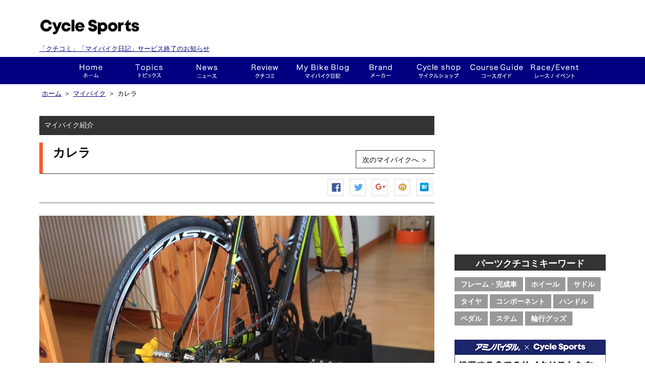

--- FILE ---
content_type: text/html; charset=utf-8
request_url: https://my.cyclesports.jp/mybike/show/8023?from=thumbnail
body_size: 62857
content:
<!DOCTYPE html>
<html>

<head profile="http://www.w3.org/1999/xhtml/vocab">
  <script async src="//pagead2.googlesyndication.com/pagead/js/adsbygoogle.js"></script>
  <script>
  (adsbygoogle = window.adsbygoogle || []).push({
  google_ad_client: "ca-pub-9954395193987966",
  enable_page_level_ads: true
  });
  </script>
  <meta charset="UTF-8" />
  <title>カレラ yiijimaさんの This is my bike!! | サイクルスポーツ.ｊｐ</title>
  <meta http-equiv="Content-Type" content="text/html; charset=utf-8" />
<meta property="og:site_name" content="サイクルスポーツ.JP" />
<meta property="og:description" content="1kg以上の軽量化に成功。" />
<link rel="shortcut icon" href="https://my.cyclesports.jp/sites/all/themes/cyclesports_plus/favicon.ico" type="image/vnd.microsoft.icon" />
<meta property="og:type" content="article" />
<meta property="og:title" content="「カレラ」yiijimaさんのThis is my bike!!" />
<meta name="Generator" content="Drupal 7 (http://drupal.org)" />
<meta name="description" content="「カレラ」yiijimaさんのThis is my bike!!です。ログインして感想を投票しよう。サイクルスポーツ.jpであなたの自転車を登録できます！" />
<meta name="Keywords" content="EA90 SLX,DYNAMIC,Grand Prix 4000s,ULTEGRA 6700系（リヤ10速）,EC90 SL,EC90 Aero Road Bar,CARRERA NITRO SL" />
<meta property="og:image" content="https://my.cyclesports.jp/system/files/styles/image_fb_share/private/image_188.jpeg?itok=tMOer_zi" />
  <link type="text/css" rel="stylesheet" href="https://my.cyclesports.jp/sites/default/files/css/css_xE-rWrJf-fncB6ztZfd2huxqgxu4WO-qwma6Xer30m4.css" media="all" />
<link type="text/css" rel="stylesheet" href="https://my.cyclesports.jp/sites/default/files/css/css_pfQB4yTRdcMCpOYZs2eLWIthmv3nStwO1Yg4dqPrgoU.css" media="all" />
<link type="text/css" rel="stylesheet" href="https://my.cyclesports.jp/sites/default/files/css/css_fEIYHf7a6__HmaZI0WMfFyuL6hwZU7kJ4ooi1KzkINI.css" media="all" />
<link type="text/css" rel="stylesheet" href="https://my.cyclesports.jp/sites/default/files/css/css_LDbKKhRcCOZvE55BQRbl5X5ntsanRXKV7AbXy9vcsaY.css" media="all" />

  <script type="text/javascript" src="https://my.cyclesports.jp/sites/default/files/js/js_x0MhBQfHNAIO1NwkQgzf_TGN4b8eMmKre3nqUfoQv3w.js"></script>
<script type="text/javascript" src="https://my.cyclesports.jp/sites/default/files/js/js_BLxotNs2yt7YGlf9QRI9L9AMfdnkQfnN-_ADBTW3SiE.js"></script>
<script type="text/javascript" src="https://my.cyclesports.jp/sites/default/files/js/js__YJOs_bWLVKbg5YOiB4WPq3NZBSJuxu2i_-JOK0_RsE.js"></script>
<script type="text/javascript" src="https://my.cyclesports.jp/sites/default/files/js/js_bwb3N80rnOFR4ApTTzRuC3D7COjv_eOO81SEH1dn4Lo.js"></script>
<script type="text/javascript">
<!--//--><![CDATA[//><!--
(function(i,s,o,g,r,a,m){i["GoogleAnalyticsObject"]=r;i[r]=i[r]||function(){(i[r].q=i[r].q||[]).push(arguments)},i[r].l=1*new Date();a=s.createElement(o),m=s.getElementsByTagName(o)[0];a.async=1;a.src=g;m.parentNode.insertBefore(a,m)})(window,document,"script","https://www.google-analytics.com/analytics.js","ga");ga("create", "UA-41862016-1", {"cookieDomain":"auto"});ga("send", "pageview");
//--><!]]>
</script>
<script type="text/javascript" src="https://my.cyclesports.jp/sites/default/files/js/js_NudgPP6uM_n7IpBv-yvSV2Fdm4p1lbwb3Uid-1Kk3sE.js"></script>
<script type="text/javascript">
<!--//--><![CDATA[//><!--
// User Heat Tag
(function(add, cla){window['UserHeatTag']=cla;window[cla]=window[cla]||function(){(window[cla].q=window[cla].q||[]).push(arguments)},window[cla].l=1*new Date();var ul=document.createElement('script');var tag = document.getElementsByTagName('script')[0];ul.async=1;ul.src=add;tag.parentNode.insertBefore(ul,tag);})('//uh.nakanohito.jp/uhj2/uh.js', '_uhtracker');_uhtracker({id:'uhKrzFiliR'});
//--><!]]>
</script>
<script type="text/javascript">
<!--//--><![CDATA[//><!--
jQuery.extend(Drupal.settings, {"basePath":"\/","pathPrefix":"","ajaxPageState":{"theme":"cyclesports_plus","theme_token":"AWK8yqHBRgfQErJQ8rWW182NC1ObcRzruI0TdLA-1go","jquery_version":"1.8","js":{"0":1,"1":1,"sites\/all\/modules\/jquery_update\/replace\/jquery\/1.8\/jquery.min.js":1,"misc\/jquery.once.js":1,"misc\/drupal.js":1,"sites\/all\/modules\/jquery_update\/replace\/ui\/external\/jquery.cookie.js":1,"sites\/all\/modules\/jquery_update\/replace\/misc\/jquery.form.min.js":1,"misc\/ajax.js":1,"sites\/all\/modules\/jquery_update\/js\/jquery_update.js":1,"sites\/all\/modules\/lazyloader\/jquery.lazyloader.js":1,"sites\/all\/modules\/fb\/fb.js":1,"public:\/\/languages\/ja_6GfDn6_D3nzVRyHqPtn8Nd3LHSPCcBc-kLMaWkuEBA0.js":1,"sites\/all\/libraries\/colorbox\/jquery.colorbox-min.js":1,"sites\/all\/modules\/colorbox\/js\/colorbox.js":1,"sites\/all\/modules\/colorbox\/styles\/default\/colorbox_style.js":1,"sites\/all\/modules\/colorbox\/js\/colorbox_load.js":1,"sites\/all\/modules\/views\/js\/base.js":1,"misc\/progress.js":1,"sites\/all\/modules\/views\/js\/ajax_view.js":1,"sites\/all\/modules\/google_analytics\/googleanalytics.js":1,"2":1,"sites\/all\/themes\/cyclesports_common\/js\/cyclesports_common.js":1,"sites\/all\/themes\/cyclesports_common\/js\/cyclesports_banner.js":1,"sites\/all\/themes\/cyclesports_common\/js\/cyclesports_userinfo.js":1,"sites\/all\/themes\/cyclesports_common\/js\/jquery.animate-colors-min.js":1,"sites\/all\/themes\/cyclesports_plus\/js\/mybike.js":1,"sites\/all\/themes\/cyclesports_plus\/js\/cs_analytics.js":1,"sites\/all\/themes\/cyclesports_plus\/js\/wookmark.min.js":1,"sites\/all\/themes\/cyclesports_plus\/js\/jquery.tile.min.js":1,"sites\/all\/themes\/cyclesports_plus\/js\/jquery.shuffle.min.js":1,"sites\/all\/themes\/cyclesports_plus\/js\/jquery.bxslider.min.js":1,"sites\/all\/themes\/cyclesports_plus\/js\/cs_beginner_roadbyke.js":1,"3":1},"css":{"modules\/system\/system.base.css":1,"modules\/system\/system.menus.css":1,"modules\/system\/system.messages.css":1,"modules\/system\/system.theme.css":1,"modules\/comment\/comment.css":1,"sites\/all\/modules\/date\/date_api\/date.css":1,"sites\/all\/modules\/date\/date_popup\/themes\/datepicker.1.7.css":1,"modules\/field\/theme\/field.css":1,"sites\/all\/modules\/logintoboggan\/logintoboggan.css":1,"modules\/node\/node.css":1,"modules\/search\/search.css":1,"modules\/user\/user.css":1,"sites\/all\/modules\/views\/css\/views.css":1,"sites\/all\/modules\/lazyloader\/lazyloader.css":1,"sites\/all\/modules\/colorbox\/styles\/default\/colorbox_style.css":1,"sites\/all\/modules\/ctools\/css\/ctools.css":1,"sites\/all\/modules\/panels\/css\/panels.css":1,"sites\/all\/themes\/cyclesports_common\/css\/base.css":1,"sites\/all\/themes\/cyclesports_common\/css\/utility.css":1,"sites\/all\/themes\/cyclesports_common\/css\/compornent.css":1,"sites\/all\/themes\/cyclesports_common\/css\/layout.css":1,"sites\/all\/themes\/cyclesports_plus\/css\/admin_style.css":1,"sites\/all\/themes\/cyclesports_plus\/css\/cs_base.css":1,"sites\/all\/themes\/cyclesports_plus\/css\/common.css":1,"sites\/all\/themes\/cyclesports_plus\/css\/common2.css":1,"sites\/all\/themes\/cyclesports_plus\/css\/cs_fivestar.css":1,"sites\/all\/themes\/cyclesports_plus\/css\/cs_member.css":1,"sites\/all\/themes\/cyclesports_plus\/css\/cs_wom.css":1,"sites\/all\/themes\/cyclesports_plus\/css\/cs_parts.css":1,"sites\/all\/themes\/cyclesports_plus\/css\/cs_request.css":1,"sites\/all\/themes\/cyclesports_plus\/css\/cs_mybike.css":1,"sites\/all\/themes\/cyclesports_plus\/css\/cs_news.css":1,"sites\/all\/themes\/cyclesports_plus\/css\/cs_terms.css":1,"sites\/all\/themes\/cyclesports_plus\/css\/cs_help.css":1,"sites\/all\/themes\/cyclesports_plus\/css\/cs_banner.css":1,"sites\/all\/themes\/cyclesports_plus\/css\/cs_sns.css":1,"sites\/all\/themes\/cyclesports_plus\/css\/cs_ranking.css":1,"sites\/all\/themes\/cyclesports_plus\/css\/cs_notice.css":1,"sites\/all\/themes\/cyclesports_plus\/css\/cs_course_guide.css":1,"sites\/all\/themes\/cyclesports_plus\/css\/cs_campaign.css":1,"sites\/all\/themes\/cyclesports_plus\/css\/cs_beginner_roadbyke.css":1,"sites\/all\/themes\/cyclesports_plus\/css\/cyclesports_plus.css":1,"sites\/all\/themes\/cyclesports_plus\/css\/module_reset.css":1}},"colorbox":{"opacity":"0.85","current":"{current} of {total}","previous":"\u00ab Prev","next":"Next \u00bb","close":"Close","maxWidth":"98%","maxHeight":"98%","fixed":true,"mobiledetect":true,"mobiledevicewidth":"480px"},"views":{"ajax_path":"\/views\/ajax","ajaxViews":{"views_dom_id:0c0545db8e873d6de6950c67ca478ead":{"view_name":"mybike_diary_view","view_display_id":"default","view_args":"8023","view_path":"mybike\/show\/8023","view_base_path":"mybike\/diary","view_dom_id":"0c0545db8e873d6de6950c67ca478ead","pager_element":0}}},"urlIsAjaxTrusted":{"\/views\/ajax":true},"googleanalytics":{"trackColorbox":1}});
//--><!]]>
</script>
</head>
<body class="html not-front not-logged-in one-sidebar sidebar-first page-mybike page-mybike-show page-mybike-show- page-mybike-show-8023" >
    <div id="page-wrapper">
  <div id="header">
    <div class="header__upper">
  <div style="width: 400px;" class="header__logo">
    <p class="header__logo__site-title"><a href="https://old.cyclesports.jp/"><img src="/sites/all/themes/cyclesports_plus/images/layout/logo.png?v=2019020805"></a></p>
        <p class="endMes" style="margin: 0; font-size: 13px;padding-top: 12px;"><a href="https://www.cyclesports.jp/announcement2022/">「クチコミ」「マイバイク日記」サービス終了のお知らせ</a></p>
  </div>
  <div class="header__banner">
      </div>
  <div class="header__user">
      </div>
</div>
<div id="g-navi">
  <div class="wrapper">
    <div class="inner">
      <ul class="g-navi__menu">
        <li class="g-navi__menu__item g-navi__menu__item--home">
          <a href="https://old.cyclesports.jp/" class="g-navi__menu__item__btn">ホーム</a>
        </li>
        <li class="g-navi__menu__item g-navi__menu__item--cyspo-topics">
          <a href="https://old.cyclesports.jp/articles" class="g-navi__menu__item__btn">トピックス</a>
        </li>
        <li class="g-navi__menu__item g-navi__menu__item--news">
          <a href="https://old.cyclesports.jp/depot" class="g-navi__menu__item__btn">ニュース</a>
          <div class="sub-menu-area">
            <ul class="g-navi__menu__sub-menu">
              <li class="g-navi__menu__sub-menu__item">
                <a href="https://old.cyclesports.jp/depot?qt-news_list_tab=1" class="g-navi__menu__sub-menu__item__btn">新製品</a>
              </li>
              <li class="g-navi__menu__sub-menu__item">
                <a href="https://old.cyclesports.jp/depot?qt-news_list_tab=2" class="g-navi__menu__sub-menu__item__btn">レース</a>
              </li>
              <li class="g-navi__menu__sub-menu__item">
                <a href="https://old.cyclesports.jp/depot?qt-news_list_tab=3" class="g-navi__menu__sub-menu__item__btn">イベント</a>
              </li>
              <li class="g-navi__menu__sub-menu__item">
                <a href="https://old.cyclesports.jp/depot?qt-news_list_tab=4" class="g-navi__menu__sub-menu__item__btn">ショップ</a>
              </li>
              <li class="g-navi__menu__sub-menu__item">
                <a href="https://old.cyclesports.jp/depot?qt-news_list_tab=5" class="g-navi__menu__sub-menu__item__btn">試乗会</a>
              </li>
              <li class="g-navi__menu__sub-menu__item">
                <a href="https://old.cyclesports.jp/depot?qt-news_list_tab=6" class="g-navi__menu__sub-menu__item__btn">その他</a>
              </li>
            </ul>
          </div>
        </li>
        <li class="g-navi__menu__item g-navi__menu__item--wom">
          <a href="/parts/top" class="g-navi__menu__item__btn">クチコミ</a>
          <div class="sub-menu-area">
            <ul class="g-navi__menu__sub-menu">
              <li class="g-navi__menu__sub-menu__item">
                <a href="/parts/search/category/frame" class="g-navi__menu__sub-menu__item__btn">フレーム・完成車</a>
              </li>
              <li class="g-navi__menu__sub-menu__item">
                <a href="/parts/search/category/wheel" class="g-navi__menu__sub-menu__item__btn">ホイール</a>
              </li>
              <li class="g-navi__menu__sub-menu__item">
                <a href="/parts/search/category/saddle" class="g-navi__menu__sub-menu__item__btn">サドル</a>
              </li>
              <li class="g-navi__menu__sub-menu__item">
                <a href="/parts/search/category/component" class="g-navi__menu__sub-menu__item__btn">コンポーネント</a>
              </li>
              <li class="g-navi__menu__sub-menu__item">
                <a href="/parts/search/category/tire" class="g-navi__menu__sub-menu__item__btn">タイヤ</a>
              </li>
              <li class="g-navi__menu__sub-menu__item">
                <a href="/parts/search/category/handle" class="g-navi__menu__sub-menu__item__btn">ハンドル</a>
              </li>
              <li class="g-navi__menu__sub-menu__item">
                <a href="/parts/search/category/pedal" class="g-navi__menu__sub-menu__item__btn">ペダル</a>
              </li>
              <li class="g-navi__menu__sub-menu__item">
                <a href="/parts/search/category/stem" class="g-navi__menu__sub-menu__item__btn">ステム</a>
              </li>
              <li class="g-navi__menu__sub-menu__item">
                <a href="/parts/search/category/carry" class="g-navi__menu__sub-menu__item__btn">輪行グッズ</a>
              </li>
            </ul>
          </div>
        </li>
        <li class="g-navi__menu__item g-navi__menu__item--mybike">
          <a href="/mybike/top" class="g-navi__menu__item__btn">This is my bike!!</a>
          <div class="sub-menu-area">
            <ul class="g-navi__menu__sub-menu">
              <li class="g-navi__menu__sub-menu__item">
                <a href="/mybike/search_result/sort/new" class="g-navi__menu__sub-menu__item__btn">This is my bike!!一覧</a>
              </li>
              <li class="g-navi__menu__sub-menu__item">
                <a href="/mybike/diary/list/sort/new" class="g-navi__menu__sub-menu__item__btn">マイバイク日記</a>
              </li>
              <li class="g-navi__menu__sub-menu__item">
                <a href="/mybike/interview/list" class="g-navi__menu__sub-menu__item__btn">インタビュー</a>
              </li>
            </ul>
          </div>
        </li>
        <li class="g-navi__menu__item g-navi__menu__item--brand">
          <a href="https://old.cyclesports.jp/brand" class="g-navi__menu__item__btn">メーカー</a>
          <div class="sub-menu-area">
            <ul class="g-navi__menu__sub-menu">
              <li class="g-navi__menu__sub-menu__item">
                <a href="https://old.cyclesports.jp/brand?qt-meker_index_tab=1" class="g-navi__menu__sub-menu__item__btn">ROAD（オンロード系）</a>
              </li>
              <li class="g-navi__menu__sub-menu__item">
                <a href="https://old.cyclesports.jp/brand?qt-meker_index_tab=2" class="g-navi__menu__sub-menu__item__btn">MTB（オフロード系）</a>
              </li>
              <li class="g-navi__menu__sub-menu__item">
                <a href="https://old.cyclesports.jp/brand?qt-meker_index_tab=3" class="g-navi__menu__sub-menu__item__btn">パーツ</a>
              </li>
              <li class="g-navi__menu__sub-menu__item">
                <a href="https://old.cyclesports.jp/brand?qt-meker_index_tab=4" class="g-navi__menu__sub-menu__item__btn">ウェア＆ギア</a>
              </li>
            </ul>
          </div>
        </li>
        <li class="g-navi__menu__item g-navi__menu__item--shopnavi">
          <a href="https://old.cyclesports.jp/shopnavi" class="g-navi__menu__item__btn">ショップ</a>
        </li>
        <li class="g-navi__menu__item g-navi__menu__item--course">
          <a href="/course/top/" class="g-navi__menu__item__btn">コースガイド</a>
        </li>
        <li class="g-navi__menu__item g-navi__menu__item--race-event">
          <a href="https://old.cyclesports.jp/race-event_calendar" class="g-navi__menu__item__btn">レース・イベント</a>
        </li>
      </ul>
    </div>
  </div>
</div>
  </div>

  <div id="contents">
    
          <div class="breadcrumb">
        <div class="breadcrumb__inner">
          <ul class="breadcrumb__list"><li class="breadcrumb__list__item"><span><a href="https://old.cyclesports.jp/">ホーム</a></span></li><li class="breadcrumb__list__item">＞<span><a href="/mybike/top">マイバイク</a></span></li><li class="breadcrumb__list__item">＞<span>カレラ</span></li></ul>        </div>
      </div>
    
    <div class="contents__wrapper">
      <div class="contents__inner">
        
        <div class="contents__main contents__inner__left">
            <div class="region region-content">
    <div id="block-system-main" class="block block-system">

    
  <div class="content">
    <div class="view view-mybike-show-view view-id-mybike_show_view view-display-id-page view-dom-id-ec02c8a7a5c8cb3b984436377983bee5">
        
  
  
      <div class="view-content">
        <div class="views-row views-row-1 views-row-odd views-row-first views-row-last">
    <!--
This is my bike コンテンツ表示時に適用されるテンプレート
ビューモード毎に表示するテンプレートを指定
-->
  <div class="mybike__detail">
  <div class="container-box">
    <div class="container-box__contents-title">
      マイバイク紹介
    </div>

    <div class="container-box__heading">
      <h1>カレラ</h1>
              <div class="container-box__heading__info">
          <a href="/mybike/show/8021" class="button">次のマイバイクへ ＞</a>
        </div>
          </div><!-- /.container-box__heading -->

    <div class="container-box__content">
      <div class="mybike__detail__top">
        <div class="mybike__detail__social is-top">
          <ul class="sns-button">
  <li class="sns-button__item sns-button__item--facebook">
    <a href="javascript:void(0);" onclick="window.open('http://www.facebook.com/sharer.php?u=https://my.cyclesports.jp/mybike/show/8023', '', 'width=600,height=400');" rel="nofollow" title="Facebook シェア">Facebook シェア</a>
  </li>
  <li class="sns-button__item sns-button__item--twitter">
    <a href="javascript:void(0);" onclick="window.open('http://twitter.com/share?via=cyspo&url=https://my.cyclesports.jp/mybike/show/8023&text=カレラ', '', 'width=600,height=400');" title="ツイートする">ツイートする</a>
  </li>
  <li class="sns-button__item sns-button__item--google">
    <a href="javascript:void(0);" onclick="window.open('https://plus.google.com/share?url=https://my.cyclesports.jp/mybike/show/8023', '', 'width=600,height=400');"  title="Google+で共有する">Google+で共有する</a>
  </li>
  <li class="sns-button__item sns-button__item--mixi">
    <a href="javascript:void(0);" onclick="window.open('http://mixi.jp/share.pl?u=https://my.cyclesports.jp/mybike/show/8023', '', 'width=800,height=600');"  title="mixiチェック">mixiチェック</a>
  </li>
  <li class="sns-button__item sns-button__item--hatena">
    <a href="javascript:void(0);" onclick="window.open('http://b.hatena.ne.jp/add?url=https://my.cyclesports.jp/mybike/show/8023', '', 'width=800,height=600');"  title="はてなブックマーク">はてなブックマーク</a>
  </li>
</ul>        </div>
        <div class="mybike__detail__image">
          <span class="wrap-img">
            <a href="https://my.cyclesports.jp/system/files/styles/default/private/image_188.jpeg?itok=qvuvOzHQ" title="カレラ" class="colorbox" data-colorbox-gallery="gallery-node-8023-lKakZjLELQg" data-cbox-img-attrs="{&quot;title&quot;: &quot;&quot;, &quot;alt&quot;: &quot;&quot;}"><img typeof="foaf:Image" data-src="https://my.cyclesports.jp/system/files/styles/image_mybike_detail/private/image_188.jpeg?itok=uI4m-N3t" src="https://my.cyclesports.jp/sites/all/modules/lazyloader/image_placeholder.gif" width="784" height="528" alt="" title="" /><noscript><img typeof="foaf:Image" src="https://my.cyclesports.jp/system/files/styles/image_mybike_detail/private/image_188.jpeg?itok=uI4m-N3t" width="784" height="528" alt="" title="" /></noscript></a>          </span>
        </div>
        <div class="mybike__detail__data">
          コメント：0 / View：5026        </div>
        
        <div class="mybike__detail__action clearfix">
          
                            </div><!-- /.mybike__detail__action -->

      </div><!-- /.mybike__detail__top -->

      <div class="mybike__detail__diaries">
        <div class="view view-mybike-diary-view view-id-mybike_diary_view view-display-id-default view-dom-id-0c0545db8e873d6de6950c67ca478ead">
        
  
  
      <div class="view-empty">
      <div class="container-box__content__heading">
  <h2>マイバイク日記</h2>
  <div class="container-box__content__heading__info">
    <a href="/help/mybike_diary">マイバイク日記とは ＞</a>
  </div>
</div>

<ul class="new-list clearfix">
      <li class="empty">まだ日記は投稿されていません</li>
  </ul>
    </div>
  
  
  
  
  
  
</div>      </div>

      <div class="mybike__detail__owner">
        <div class="mybike__detail__owner__data clearfix">
          <div class="mybike__detail__owner__data__user">
            <div class="mybike__detail__owner__data__user__image">
                <div class="user-picture">
    <img typeof="foaf:Image" data-src="https://my.cyclesports.jp/system/files/styles/user-picture/private/pictures/picture-4292-1463661869.jpg?itok=DxXUONVk" src="https://my.cyclesports.jp/sites/all/modules/lazyloader/image_placeholder.gif" width="69" height="69" alt="ユーザー yiijima の写真" title="ユーザー yiijima の写真" /><noscript><img typeof="foaf:Image" src="https://my.cyclesports.jp/system/files/styles/user-picture/private/pictures/picture-4292-1463661869.jpg?itok=DxXUONVk" width="69" height="69" alt="ユーザー yiijima の写真" title="ユーザー yiijima の写真" /></noscript>  </div>
            </div>
            <span class="mybike__detail__owner__data__user__name">
              <a href="/history/4292">yiijima</a>さん            </span>
            <div class="mybike__detail__owner__data__user__badges">
                          </div>
          </div>

          <div class="mybike__detail__owner__data__personal-profile">
            <ul class="personal-profile mb10 clearfix">
              <li>
                <strong>年齢</strong>：60代              </li>
              <li>
                <strong>体重</strong>：71-75              </li>
              <li>
                <strong>身長</strong>：171-180              </li>
              <li>
                <strong>スポーツバイク暦</strong>：14年              </li>
              <li>
                <strong>属性</strong>：ポタリング志向              </li>
              <li>
                <strong>脚質</strong>：貧脚              </li>
            </ul>
            <ul class="personal-profile personal-profile--distance">
              <li>
                <strong>総走行距離</strong>：0.0 km
              </li>
              <li>
                <strong>このバイクの走行距離</strong>：0.0 km
              </li>
            </ul>
          </div>
        </div><!-- /.mybike__detail__owner__data -->

        <div class="mybike__detail__owner__comment">
          <h3>オーナーのコメント</h3>
          <p>
            1kg以上の軽量化に成功。          </p>
        </div>

        <div class="mybike__detail__owner__bike-data">
          <table>
            <tr>
              <th>購入時期</th>
              <th>比較検討したバイク</th>
            </tr>
            <tr>
              <td class="pb10">
                <span class="date-display-single" property="dc:date" datatype="xsd:dateTime" content="2014-03-01T00:00:00+09:00">2014/03</span>              </td>
              <td class="pb10">
                ー              </td>
            </tr>
            <tr>
              <th colspan="2">購入の決め手</th>
            </tr>
            <tr>
              <td colspan="2">
                                  フレームを見ていて綺麗で、カッコ良く見えた。                              </td>
            </tr>
          </table>
        </div>
      </div><!-- /.mybike__detail__owner -->

      <div class="mybike__detail__spec">

        <div class="container-box__content__heading">
          <h2>スペック</h2>
        </div>
        <div class="spec_data clearfix">
          <ul class="spec_list clearfix">
                          <li class="list_line">
                <dl class="clearfix">
                  <dt>フレーム</dt>
                  <dd>
                    <div>
                                              <SPAN>
    CARRERA NITRO SL  </SPAN>
                    </div>
                  </dd>
                </dl>
              </li>
                                      <li class="list_line">
                <dl class="clearfix">
                  <dt>ホイール</dt>
                  <dd>
                    <div>
                        <SPAN>
    <a href="/parts/show/529">EA90 SLX</a> (<a href="/parts/search_result/category/wheel/maker/32" class="maker">EASTON/イーストン</a>)  </SPAN>
                                          </div>
                  </dd>
                </dl>
              </li>
                                      <li class="list_line">
                <dl class="clearfix">
                  <dt>サドル</dt>
                  <dd>
                    <div>
                        <SPAN>
    <a href="/parts/show/2126">DYNAMIC</a> (<a href="/parts/search_result/category/saddle/maker/29" class="maker">SELLE SMP/セラエスエムピー</a>)  </SPAN>
                                          </div>
                  </dd>
                </dl>
              </li>
                                      <li class="list_line">
                <dl class="clearfix">
                  <dt>タイヤ</dt>
                  <dd>
                    <div>
                        <SPAN>
    <a href="/parts/show/631">Grand Prix 4000s</a> (<a href="/parts/search_result/category/tire/maker/13" class="maker">Continental/コンチネンタル</a>)  </SPAN>
                                          </div>
                  </dd>
               </dl>
              </li>
                                      <li class="list_line">
                <dl class="clearfix">
                  <dt>コンポーネント</dt>
                  <dd>
                    <div>
                        <SPAN>
    <a href="/parts/show/871">ULTEGRA 6700系（リヤ10速）</a> (<a href="/parts/search_result/category/component/maker/42" class="maker">SHIMANO/シマノ</a>)  </SPAN>
                                          </div>
                  </dd>
               </dl>
              </li>
                                                  <li class="list_line">
                <dl class="clearfix">
                  <dt>ハンドル</dt>
                  <dd>
                    <div>
                        <SPAN>
    <a href="/parts/show/1231">EC90 Aero Road Bar</a> (<a href="/parts/search_result/category/handle/maker/32" class="maker">EASTON/イーストン</a>)  </SPAN>
                                          </div>
                  </dd>
                </dl>
              </li>
                                      <li class="list_line">
                <dl class="clearfix">
                  <dt>ステム</dt>
                  <dd>
                    <div>
                        <SPAN>
    <a href="/parts/show/1323">EC90 SL</a> (<a href="/parts/search_result/category/stem/maker/32" class="maker">EASTON/イーストン</a>)  </SPAN>
                                          </div>
                  </dd>
                </dl>
              </li>
                                  </ul>
        </div>
      </div><!-- /.mybike__detail__spec -->


      
      <div class="mybike__detail__page-ejection">
        <ul class="page-ejection">
                      <li class="previous"><a href="/mybike/show/8024">前へ</a></li>
                    <li class="show-list"><a href="/mybike/search_result/sort/new">新着一覧</a></li>
                      <li class="next"><a href="/mybike/show/8021">次へ</a></li>
                  </ul>
      </div><!-- /.mybike__detail__page-ejection -->

      <div class="mybike__detail__impression">
        <div class="container-box__content__heading">
          <h2>みんなの感想</h2>
        </div>

        

        <div class="mybike__detail__vote-report">
          <div class="report_box clearfix">
            <p>かっこいい！</p>
            <img id="chart-cool_chart_pc" class="chart" typeof="foaf:Image" data-src="//chart.googleapis.com/chart?chd=t%3A0&amp;cht=bhs&amp;chs=575x16&amp;chco=00ba65&amp;chf=" src="https://my.cyclesports.jp/sites/all/modules/lazyloader/image_placeholder.gif" alt="Chart" /><noscript><img id="chart-cool_chart_pc" class="chart" typeof="foaf:Image" src="//chart.googleapis.com/chart?chd=t%3A0&amp;cht=bhs&amp;chs=575x16&amp;chco=00ba65&amp;chf=" alt="Chart" /></noscript>            <span>(0)</span>
          </div>
          <div class="report_box clearfix">
            <p>マニアック！</p>
            <img id="chart-maniac_chart_pc" class="chart" typeof="foaf:Image" data-src="//chart.googleapis.com/chart?chd=t%3A0&amp;cht=bhs&amp;chs=575x16&amp;chco=00ba65&amp;chf=" src="https://my.cyclesports.jp/sites/all/modules/lazyloader/image_placeholder.gif" alt="Chart" /><noscript><img id="chart-maniac_chart_pc" class="chart" typeof="foaf:Image" src="//chart.googleapis.com/chart?chd=t%3A0&amp;cht=bhs&amp;chs=575x16&amp;chco=00ba65&amp;chf=" alt="Chart" /></noscript>            <span>(0)</span>
          </div>
          <div class="report_box clearfix">
            <p>リスペクト！</p>
            <img id="chart-respect_chart_pc" class="chart" typeof="foaf:Image" data-src="//chart.googleapis.com/chart?chd=t%3A0&amp;cht=bhs&amp;chs=575x16&amp;chco=00ba65&amp;chf=" src="https://my.cyclesports.jp/sites/all/modules/lazyloader/image_placeholder.gif" alt="Chart" /><noscript><img id="chart-respect_chart_pc" class="chart" typeof="foaf:Image" src="//chart.googleapis.com/chart?chd=t%3A0&amp;cht=bhs&amp;chs=575x16&amp;chco=00ba65&amp;chf=" alt="Chart" /></noscript>            <span>(0)</span>
          </div>
          <div class="report_box report_box_last clearfix">
            <p>参考になった！</p>
            <img id="chart-reference_chart_pc" class="chart" typeof="foaf:Image" data-src="//chart.googleapis.com/chart?chd=t%3A0&amp;cht=bhs&amp;chs=575x16&amp;chco=00ba65&amp;chf=" src="https://my.cyclesports.jp/sites/all/modules/lazyloader/image_placeholder.gif" alt="Chart" /><noscript><img id="chart-reference_chart_pc" class="chart" typeof="foaf:Image" src="//chart.googleapis.com/chart?chd=t%3A0&amp;cht=bhs&amp;chs=575x16&amp;chco=00ba65&amp;chf=" alt="Chart" /></noscript>            <span>(0)</span>
          </div>
        </div><!-- /.mybike__detail__vote-report -->

      </div><!-- /.mybike__detail__impression -->

    </div><!-- /.container-box__content -->

    
    
    <div class="container-box__button">
      <div class="mybike__detail__social is-bottom">
        <ul class="sns-button">
  <li class="sns-button__item sns-button__item--facebook">
    <a href="javascript:void(0);" onclick="window.open('http://www.facebook.com/sharer.php?u=https://my.cyclesports.jp/mybike/show/8023', '', 'width=600,height=400');" rel="nofollow" title="Facebook シェア">Facebook シェア</a>
  </li>
  <li class="sns-button__item sns-button__item--twitter">
    <a href="javascript:void(0);" onclick="window.open('http://twitter.com/share?via=cyspo&url=https://my.cyclesports.jp/mybike/show/8023&text=カレラ', '', 'width=600,height=400');" title="ツイートする">ツイートする</a>
  </li>
  <li class="sns-button__item sns-button__item--google">
    <a href="javascript:void(0);" onclick="window.open('https://plus.google.com/share?url=https://my.cyclesports.jp/mybike/show/8023', '', 'width=600,height=400');"  title="Google+で共有する">Google+で共有する</a>
  </li>
  <li class="sns-button__item sns-button__item--mixi">
    <a href="javascript:void(0);" onclick="window.open('http://mixi.jp/share.pl?u=https://my.cyclesports.jp/mybike/show/8023', '', 'width=800,height=600');"  title="mixiチェック">mixiチェック</a>
  </li>
  <li class="sns-button__item sns-button__item--hatena">
    <a href="javascript:void(0);" onclick="window.open('http://b.hatena.ne.jp/add?url=https://my.cyclesports.jp/mybike/show/8023', '', 'width=800,height=600');"  title="はてなブックマーク">はてなブックマーク</a>
  </li>
</ul>      </div>
    </div>
  </div>
</div>
  </div>
    </div>
  
  
  
  
  
  
</div>  </div>
</div>
<div id="block-views-mybike-image-view-block-1" class="block block-views">

    
  <div class="content">
    <div class="view view-mybike-image-view view-id-mybike_image_view view-display-id-block_1 view-dom-id-38aab0b4c22993a1939135fb9355dc93">
        
  
  
      <div class="view-content">
      <div class="mybike__thumbnail">
  <div class="container-box">
    <div class="container-box__heading">
      <h2>この他のThis is my bike!!</h2>
      <div class="container-box__heading__info">
        <a href="/mybike/search_result/sort/view?from=thumbnail" class="button">一覧はこちら ＞</a>
      </div>
    </div>
    <div class="container-box__content">
      <ul class="cs-thumbnail-list clearfix">
                  <li >
            <!--
This is my bike コンテンツ表示時に適用されるテンプレート
ビューモード毎に表示するテンプレートを指定
-->
  <a href="/mybike/show/5712?from=thumbnail">
  <div class="detail">
    <span class="bike-title">REVOLUTION 9</span>
    <span class="view">415</span>
  </div>

  <img typeof="foaf:Image" data-src="https://my.cyclesports.jp/system/files/styles/image_mybike_thmubnail/private/image_366.jpg?itok=IGLrpDP2" src="https://my.cyclesports.jp/sites/all/modules/lazyloader/image_placeholder.gif" width="150" height="102" alt="" /><noscript><img typeof="foaf:Image" src="https://my.cyclesports.jp/system/files/styles/image_mybike_thmubnail/private/image_366.jpg?itok=IGLrpDP2" width="150" height="102" alt="" /></noscript></a>          </li>
                  <li >
            <!--
This is my bike コンテンツ表示時に適用されるテンプレート
ビューモード毎に表示するテンプレートを指定
-->
  <a href="/mybike/show/10564?from=thumbnail">
  <div class="detail">
    <span class="bike-title">Cinelli Strato</span>
    <span class="view">2592</span>
  </div>

  <img typeof="foaf:Image" data-src="https://my.cyclesports.jp/system/files/styles/image_mybike_thmubnail/private/cinelli%20%283%29.jpg?itok=p72TLxh1" src="https://my.cyclesports.jp/sites/all/modules/lazyloader/image_placeholder.gif" width="150" height="102" alt="" /><noscript><img typeof="foaf:Image" src="https://my.cyclesports.jp/system/files/styles/image_mybike_thmubnail/private/cinelli%20%283%29.jpg?itok=p72TLxh1" width="150" height="102" alt="" /></noscript></a>          </li>
                  <li >
            <!--
This is my bike コンテンツ表示時に適用されるテンプレート
ビューモード毎に表示するテンプレートを指定
-->
  <a href="/mybike/show/6009?from=thumbnail">
  <div class="detail">
    <span class="bike-title">ピナ</span>
    <span class="view">5065</span>
  </div>

  <img typeof="foaf:Image" data-src="https://my.cyclesports.jp/system/files/styles/image_mybike_thmubnail/private/image_423.jpg?itok=lZnkJo_L" src="https://my.cyclesports.jp/sites/all/modules/lazyloader/image_placeholder.gif" width="150" height="102" alt="" /><noscript><img typeof="foaf:Image" src="https://my.cyclesports.jp/system/files/styles/image_mybike_thmubnail/private/image_423.jpg?itok=lZnkJo_L" width="150" height="102" alt="" /></noscript></a>          </li>
                  <li >
            <!--
This is my bike コンテンツ表示時に適用されるテンプレート
ビューモード毎に表示するテンプレートを指定
-->
  <a href="/mybike/show/8044?from=thumbnail">
  <div class="detail">
    <span class="bike-title">boonen LTD</span>
    <span class="view">5827</span>
  </div>

  <img typeof="foaf:Image" data-src="https://my.cyclesports.jp/system/files/styles/image_mybike_thmubnail/private/image_189.jpeg?itok=aLMcbojU" src="https://my.cyclesports.jp/sites/all/modules/lazyloader/image_placeholder.gif" width="150" height="102" alt="" /><noscript><img typeof="foaf:Image" src="https://my.cyclesports.jp/system/files/styles/image_mybike_thmubnail/private/image_189.jpeg?itok=aLMcbojU" width="150" height="102" alt="" /></noscript></a>          </li>
                  <li class="rows-last">
            <!--
This is my bike コンテンツ表示時に適用されるテンプレート
ビューモード毎に表示するテンプレートを指定
-->
  <a href="/mybike/show/2991?from=thumbnail">
  <div class="detail">
    <span class="bike-title">BURA SL</span>
    <span class="view">6658</span>
  </div>

  <img typeof="foaf:Image" data-src="https://my.cyclesports.jp/system/files/styles/image_mybike_thmubnail/private/IMG_8592_R.JPG?itok=qg3LNTOB" src="https://my.cyclesports.jp/sites/all/modules/lazyloader/image_placeholder.gif" width="150" height="102" alt="" /><noscript><img typeof="foaf:Image" src="https://my.cyclesports.jp/system/files/styles/image_mybike_thmubnail/private/IMG_8592_R.JPG?itok=qg3LNTOB" width="150" height="102" alt="" /></noscript></a>          </li>
                  <li >
            <!--
This is my bike コンテンツ表示時に適用されるテンプレート
ビューモード毎に表示するテンプレートを指定
-->
  <a href="/mybike/show/8096?from=thumbnail">
  <div class="detail">
    <span class="bike-title">Lemonちゃん</span>
    <span class="view">5101</span>
  </div>

  <img typeof="foaf:Image" data-src="https://my.cyclesports.jp/system/files/styles/image_mybike_thmubnail/private/lemon-chan2.jpg?itok=Gq1z5EdQ" src="https://my.cyclesports.jp/sites/all/modules/lazyloader/image_placeholder.gif" width="150" height="102" alt="" /><noscript><img typeof="foaf:Image" src="https://my.cyclesports.jp/system/files/styles/image_mybike_thmubnail/private/lemon-chan2.jpg?itok=Gq1z5EdQ" width="150" height="102" alt="" /></noscript></a>          </li>
                  <li >
            <!--
This is my bike コンテンツ表示時に適用されるテンプレート
ビューモード毎に表示するテンプレートを指定
-->
  <a href="/mybike/show/8896?from=thumbnail">
  <div class="detail">
    <span class="bike-title">ALTAMIRA</span>
    <span class="view">4881</span>
  </div>

  <img typeof="foaf:Image" data-src="https://my.cyclesports.jp/system/files/styles/image_mybike_thmubnail/private/DSC05332.jpg?itok=Nmf66DCA" src="https://my.cyclesports.jp/sites/all/modules/lazyloader/image_placeholder.gif" width="150" height="102" alt="" /><noscript><img typeof="foaf:Image" src="https://my.cyclesports.jp/system/files/styles/image_mybike_thmubnail/private/DSC05332.jpg?itok=Nmf66DCA" width="150" height="102" alt="" /></noscript></a>          </li>
                  <li >
            <!--
This is my bike コンテンツ表示時に適用されるテンプレート
ビューモード毎に表示するテンプレートを指定
-->
  <a href="/mybike/show/7869?from=thumbnail">
  <div class="detail">
    <span class="bike-title">クロス1号</span>
    <span class="view">5002</span>
  </div>

  <img typeof="foaf:Image" data-src="https://my.cyclesports.jp/system/files/styles/image_mybike_thmubnail/private/image_140.jpeg?itok=J7CPBmZG" src="https://my.cyclesports.jp/sites/all/modules/lazyloader/image_placeholder.gif" width="150" height="102" alt="" /><noscript><img typeof="foaf:Image" src="https://my.cyclesports.jp/system/files/styles/image_mybike_thmubnail/private/image_140.jpeg?itok=J7CPBmZG" width="150" height="102" alt="" /></noscript></a>          </li>
                  <li >
            <!--
This is my bike コンテンツ表示時に適用されるテンプレート
ビューモード毎に表示するテンプレートを指定
-->
  <a href="/mybike/show/2293?from=thumbnail">
  <div class="detail">
    <span class="bike-title">Anchor RS8　ELITE</span>
    <span class="view">8519</span>
  </div>

  <img typeof="foaf:Image" data-src="https://my.cyclesports.jp/system/files/styles/image_mybike_thmubnail/private/20140315_074751.jpg?itok=JBBzK_zD" src="https://my.cyclesports.jp/sites/all/modules/lazyloader/image_placeholder.gif" width="150" height="102" alt="" /><noscript><img typeof="foaf:Image" src="https://my.cyclesports.jp/system/files/styles/image_mybike_thmubnail/private/20140315_074751.jpg?itok=JBBzK_zD" width="150" height="102" alt="" /></noscript></a>          </li>
                  <li class="rows-last">
            <!--
This is my bike コンテンツ表示時に適用されるテンプレート
ビューモード毎に表示するテンプレートを指定
-->
  <a href="/mybike/show/1507?from=thumbnail">
  <div class="detail">
    <span class="bike-title">amanda</span>
    <span class="view">10717</span>
  </div>

  <img typeof="foaf:Image" data-src="https://my.cyclesports.jp/system/files/styles/image_mybike_thmubnail/private/IMG_0933.jpg?itok=69i2Spml" src="https://my.cyclesports.jp/sites/all/modules/lazyloader/image_placeholder.gif" width="150" height="102" alt="" /><noscript><img typeof="foaf:Image" src="https://my.cyclesports.jp/system/files/styles/image_mybike_thmubnail/private/IMG_0933.jpg?itok=69i2Spml" width="150" height="102" alt="" /></noscript></a>          </li>
                  <li >
            <!--
This is my bike コンテンツ表示時に適用されるテンプレート
ビューモード毎に表示するテンプレートを指定
-->
  <a href="/mybike/show/2506?from=thumbnail">
  <div class="detail">
    <span class="bike-title">くおーた きらる君</span>
    <span class="view">6258</span>
  </div>

  <img typeof="foaf:Image" data-src="https://my.cyclesports.jp/system/files/styles/image_mybike_thmubnail/private/image_93.jpg?itok=F0m8F2pT" src="https://my.cyclesports.jp/sites/all/modules/lazyloader/image_placeholder.gif" width="150" height="102" alt="" /><noscript><img typeof="foaf:Image" src="https://my.cyclesports.jp/system/files/styles/image_mybike_thmubnail/private/image_93.jpg?itok=F0m8F2pT" width="150" height="102" alt="" /></noscript></a>          </li>
                  <li >
            <!--
This is my bike コンテンツ表示時に適用されるテンプレート
ビューモード毎に表示するテンプレートを指定
-->
  <a href="/mybike/show/10287?from=thumbnail">
  <div class="detail">
    <span class="bike-title">Scott addict RC 2020</span>
    <span class="view">2976</span>
  </div>

  <img typeof="foaf:Image" data-src="https://my.cyclesports.jp/system/files/styles/image_mybike_thmubnail/private/64E6A197-98B5-4CA5-87E0-66C079557805.jpeg?itok=EinOelks" src="https://my.cyclesports.jp/sites/all/modules/lazyloader/image_placeholder.gif" width="150" height="102" alt="" /><noscript><img typeof="foaf:Image" src="https://my.cyclesports.jp/system/files/styles/image_mybike_thmubnail/private/64E6A197-98B5-4CA5-87E0-66C079557805.jpeg?itok=EinOelks" width="150" height="102" alt="" /></noscript></a>          </li>
                  <li >
            <!--
This is my bike コンテンツ表示時に適用されるテンプレート
ビューモード毎に表示するテンプレートを指定
-->
  <a href="/mybike/show/8630?from=thumbnail">
  <div class="detail">
    <span class="bike-title">noexcuses</span>
    <span class="view">5105</span>
  </div>

  <img typeof="foaf:Image" data-src="https://my.cyclesports.jp/system/files/styles/image_mybike_thmubnail/private/IMG_6105.JPG?itok=dflr6haW" src="https://my.cyclesports.jp/sites/all/modules/lazyloader/image_placeholder.gif" width="150" height="102" alt="" /><noscript><img typeof="foaf:Image" src="https://my.cyclesports.jp/system/files/styles/image_mybike_thmubnail/private/IMG_6105.JPG?itok=dflr6haW" width="150" height="102" alt="" /></noscript></a>          </li>
                  <li >
            <!--
This is my bike コンテンツ表示時に適用されるテンプレート
ビューモード毎に表示するテンプレートを指定
-->
  <a href="/mybike/show/8605?from=thumbnail">
  <div class="detail">
    <span class="bike-title">S-works クロモリ号</span>
    <span class="view">5439</span>
  </div>

  <img typeof="foaf:Image" data-src="https://my.cyclesports.jp/system/files/styles/image_mybike_thmubnail/private/IMG_2621.JPG?itok=2NShuYBh" src="https://my.cyclesports.jp/sites/all/modules/lazyloader/image_placeholder.gif" width="150" height="102" alt="" /><noscript><img typeof="foaf:Image" src="https://my.cyclesports.jp/system/files/styles/image_mybike_thmubnail/private/IMG_2621.JPG?itok=2NShuYBh" width="150" height="102" alt="" /></noscript></a>          </li>
                  <li class="rows-last">
            <!--
This is my bike コンテンツ表示時に適用されるテンプレート
ビューモード毎に表示するテンプレートを指定
-->
  <a href="/mybike/show/10507?from=thumbnail">
  <div class="detail">
    <span class="bike-title">ZNOW 22in ロード</span>
    <span class="view">3775</span>
  </div>

  <img typeof="foaf:Image" data-src="https://my.cyclesports.jp/system/files/styles/image_mybike_thmubnail/private/%E3%82%AA%E3%83%AA%E3%83%B3%E3%83%91%E3%82%B9E-10%20014.jpg?itok=aSlPoW09" src="https://my.cyclesports.jp/sites/all/modules/lazyloader/image_placeholder.gif" width="150" height="102" alt="" /><noscript><img typeof="foaf:Image" src="https://my.cyclesports.jp/system/files/styles/image_mybike_thmubnail/private/%E3%82%AA%E3%83%AA%E3%83%B3%E3%83%91%E3%82%B9E-10%20014.jpg?itok=aSlPoW09" width="150" height="102" alt="" /></noscript></a>          </li>
              </ul>
    </div>
  </div>
</div>    </div>
  
  
  
  
  
  
</div>  </div>
</div>
<div id="block-block-30" class="block block-block">

    
  <div class="content">
    <div class="banner banner--footer-mini clearfix" id="banner--footer-mini">
</div>
  </div>
</div>
<div id="block-block-31" class="block block-block">

    
  <div class="content">
    <div class="contents__banner contents__banner--full">
  <div class="banner banner--footer div--footer" id="banner--footer">
  </div>
</div>
  </div>
</div>
<div id="block-block-15" class="block block-block">

    
  <div class="content">
    <div class="pt10 pb10 box00Inner">
<script type="text/javascript" src="https://cdn-fluct.sh.adingo.jp/f.js?G=1000054400"></script><script type="text/javascript">
<!--//--><![CDATA[// ><!--

    //<![CDATA[
    if(typeof(adingoFluct)!="undefined") adingoFluct.showAd('1000082653');
    //]]]]><![CDATA[>
  
//--><!]]>
</script></div>
  </div>
</div>
  </div>
        </div><!-- /.contents__main -->

                  <div class="contents__side contents__inner__right">

                          <div id="sidebar-first" class="column sidebar"><div class="section">
                  <div class="region region-sidebar-first">
    <div id="block-block-33" class="block block-block">

    
  <div class="content">
    <div class="banner banner--side-top" id="banner--side-top">
</div>
  </div>
</div>
<div id="block-block-40" class="block block-block">

    
  <div class="content">
    <!-- 投票バナー -->
  </div>
</div>
<div id="block-block-23" class="block block-block">

    
  <div class="content">
    <div class="wom-shortcut">
  <h2>パーツクチコミキーワード</h2>
  <div class="wom-shortcut__keywords">
    <ul>
      <li><a href="http://my.cyclesports.jp/parts/search_result/category/frame">フレーム・完成車</a></li>
      <li><a href="http://my.cyclesports.jp/parts/search_result/category/wheel">ホイール</a></li>
      <li><a href="http://my.cyclesports.jp/parts/search_result/category/saddle">サドル</a></li>
      <li><a href="http://my.cyclesports.jp/parts/search_result/category/tire">タイヤ</a></li>
      <li><a href="http://my.cyclesports.jp/parts/search_result/category/component">コンポーネント</a></li>
      <li><a href="http://my.cyclesports.jp/parts/search_result/category/handle">ハンドル</a></li>
      <li><a href="http://my.cyclesports.jp/parts/search_result/category/pedal">ペダル</a></li>
      <li><a href="http://my.cyclesports.jp/parts/search_result/category/stem">ステム</a></li>
      <li><a href="http://my.cyclesports.jp/parts/search_result/category/carry">輪行グッズ</a></li>
    </ul>
  </div>
</div>
  </div>
</div>
<div id="block-block-24" class="block block-block">

    
  <div class="content">
    <div class="banner banner--side" id="banner--side">
</div>
  </div>
</div>
<div id="block-block-29" class="block block-block">

    
  <div class="content">
    <div class="banner banner__own-ad clearfix">
<ul class="side__banner banner__list">
  <li class="side__banner__item aminovital__banner banner__list__item is-odd">
    <a href="https://cyclesportsjp-promo-aminovital.jp/" target="_blank" class="image-link">
      <img src="/sites/all/themes/cyclesports_plus/images/layout/banner_aminovital.png" alt="挑戦する全てのサイクリストたちへ　アミノバイタル">
    </a>
  </li>
  <li class="side__banner__item fb__banner banner__list__item is-even">
    <a href="https://www.facebook.com/CycleSports.jp" target="_blank" class="image-link">
      <img src="/sites/all/themes/cyclesports_plus/images/layout/banner_fb.jpg?20150810" alt="CYCLE SPORTS Facebook">
    </a>
  </li>
  <li class="side__banner__item tw__banner banner__list__item is-odd">
    <a href="https://twitter.com/cyspo" target="_blank" class="image-link">
      <img src="/sites/all/themes/cyclesports_plus/images/layout/banner_tw.jpg?20150810" alt="CYCLE SPORTS twitter">
    </a>
  </li>
  <li class="side__banner__item ciclissimo_fb__banner banner__list__item is-even">
    <a href="https://www.facebook.com/CICLISSIMO.YAESU" target="_blank" class="image-link">
      <img src="/sites/all/themes/cyclesports_plus/images/layout/banner_ciclissimo_fb.png?20170302" alt="CICLISSIMO ON facebook">
    </a>
  </li>
  <li class="side__banner__item ciclissimo_info__banner banner__list__item is-odd">
    <a href="http://www.cyclesports.jp/articles/detail/74965" target="_blank" class="image-link">
      <img src="/sites/all/themes/cyclesports_plus/images/layout/banner_ciclissimo_info.png" alt="CICLISSIMO マニアのためのサイクルロードレース・マガジン">
    </a>
  </li>
  <li class="side__banner__item attention_news__banner banner__list__item is-even">
    <a href="http://my.cyclesports.jp/special/beginner-roadbike" target="_blank" class="image-link">
      <img src="/sites/all/themes/cyclesports_plus/images/layout/banner_beginner_roadbike2017.gif" alt="入門者必見！ 10万円台ロードバイク">
    </a>
  </li>
  <li class="side__banner__item toukou__banner banner__list__item is-odd">
    <a href="http://www.cyclesports.jp/toukou" class="image-link">
      <img src="/sites/all/themes/cyclesports_plus/images/layout/banner_toukou.png" alt="随時投稿受付中！ 投稿広場">
    </a>
  </li>
</ul>
</div>
  </div>
</div>
  </div>
              </div></div> <!-- /.section, /#sidebar-first -->
                      </div><!-- /.contents__side -->
        
      </div><!-- ./contents__inner -->
    </div><!-- /.contents__wrapper -->
  </div><!-- /#contents -->

  <div id="footer">
    <div class="footer__page-top">
  <a href="#header" class="footer__page-top__link link--page-scroll">Page Top</a>
</div>
<div class="footer__upper">
  <div class="footer__sitecontents">
    <div class="footer__sitecontents__menu ">
      <div class="footer__column">
        <div class="footer__sitecontents__menu__item">
          <a href="https://old.cyclesports.jp/" class="footer__sitecontents__menu__item__link">ホーム</a>
        </div>
        <div class="footer__sitecontents__menu__item">
          <a href="https://old.cyclesports.jp/articles" class="footer__sitecontents__menu__item__link">トピックス</a>
        </div>
        <div class="footer__sitecontents__menu__item">
          <a href="https://old.cyclesports.jp/depot" class="footer__sitecontents__menu__item__link">ニュース</a>
          <ul class="footer__sitecontents__menu__sub-menu">
            <li>
              <a href="https://old.cyclesports.jp/depot?qt-news_list_tab=1">新製品</a>
            </li>
            <li>
              <a href="https://old.cyclesports.jp/depot?qt-news_list_tab=2">レース</a>
            </li>
            <li>
              <a href="https://old.cyclesports.jp/depot?qt-news_list_tab=3">イベント</a>
            </li>
            <li>
              <a href="https://old.cyclesports.jp/depot?qt-news_list_tab=4">ショップ</a>
            </li>
            <li>
              <a href="https://old.cyclesports.jp/depot?qt-news_list_tab=5">試乗会</a>
            </li>
            <li>
              <a href="https://old.cyclesports.jp/depot?qt-news_list_tab=6">その他</a>
            </li>
          </ul>
        </div>
      </div>
      <div class="footer__column">
        <div class="footer__sitecontents__menu__item">
          <a href="/parts/top" class="footer__sitecontents__menu__item__link">パーツクチコミ</a>
          <ul class="footer__sitecontents__menu__sub-menu">
            <li>
              <a href="/parts/search_result/category/frame">フレーム・完成車</a>
            </li>
            <li>
              <a href="/parts/search_result/category/wheel">ホイール</a>
            </li>
            <li>
              <a href="/parts/search_result/category/saddle">サドル</a>
            </li>
            <li>
              <a href="/parts/search_result/category/tire">タイヤ</a>
            </li>
            <li>
              <a href="/parts/search_result/category/component">コンポーネント</a>
            </li>
            <li>
              <a href="/parts/search_result/category/handle">ハンドル</a>
            </li>
            <li>
              <a href="/parts/search_result/category/pedal">ペダル</a>
            </li>
            <li>
              <a href="/parts/search_result/category/stem">ステム</a>
            </li>
            <li>
              <a href="/parts/search_result/category/carry">輪行グッズ</a>
            </li>
          </ul>
        </div>
        <div class="footer__sitecontents__menu__item">
          <a href="/mybike/top" class="footer__sitecontents__menu__item__link">マイバイク</a>
          <ul class="footer__sitecontents__menu__sub-menu">
            <li>
              <a href="/mybike/search_result/sort/new">マイバイク一覧</a>
            </li>
            <li>
              <a href="/mybike/diary/list/sort/new">マイバイク日記</a>
            </li>
            <li>
              <a href="/mybike/interview/list">インタビュー</a>
            </li>
          </ul>
        </div>
      </div>
      <div class="footer__column">
        <div class="footer__sitecontents__menu__item">
          <a href="https://old.cyclesports.jp/brand" class="footer__sitecontents__menu__item__link">メーカー</a>
          <ul class="footer__sitecontents__menu__sub-menu">
            <li>
              <a href="https://old.cyclesports.jp/brand?qt-meker_index_tab=1">オンロード</a>
            </li>
            <li>
              <a href="https://old.cyclesports.jp/brand?qt-meker_index_tab=2">オフロード</a>
            </li>
            <li>
              <a href="https://old.cyclesports.jp/brand?qt-meker_index_tab=3">パーツ</a>
            </li>
            <li>
              <a href="https://old.cyclesports.jp/brand?qt-meker_index_tab=4">ウェア・ギア</a>
            </li>
          </ul>
        </div>
        <div class="footer__sitecontents__menu__item">
          <a href="https://old.cyclesports.jp/shopnavi" class="footer__sitecontents__menu__item__link">サイクルショップ</a>
        </div>
        <div class="footer__sitecontents__menu__item">
          <a href="/course/top/" class="footer__sitecontents__menu__item__link">コースガイド</a>
        </div>
        <div class="footer__sitecontents__menu__item">
          <a href="https://old.cyclesports.jp/race-event_calendar" class="footer__sitecontents__menu__item__link">レース／イベント</a>
        </div>
      </div>
      <div class="footer__column footer__sitecontents__other">
        <ul>
          <li>
            <a href="https://old.cyclesports.jp/magazine" class="blog">
              <span class="blog__img">
                <span class="img-wrap">
                  <img src="/sites/all/themes/cyclesports_plus/images/layout/img_backnumber.png" />
                </span>
              </span>
              <span class="blog__title">
                CYCLE SPORTS<br>
                バックナンバー
              </span>
            </a>
          </li>
          <li>
            <a href="http://blog.livedoor.jp/mikaogishima/" target="_blank" class="blog">
              <span class="blog__img">
                <span class="img-wrap">
                  <img src="/sites/all/themes/cyclesports_plus/images/layout/img_mama.jpg" />
                </span>
              </span>
              <span class="blog__title">
                荻島美香ブログ<br>
                ２児のママ、自転車オランダ便り
              </span>
            </a>
          </li>
          <li>
            <a href="http://www.yaesu-net.co.jp/emiko2/" target="_blank" class="blog">
              <span class="blog__img">
                <span class="img-wrap">
                  <img src="/sites/all/themes/cyclesports_plus/images/layout/img_emiko.jpg" />
                </span>
              </span>
              <span class="blog__title">
                エミコ＆スティーブの<br>
                地球大冒険＆楽しい田舎暮らし
              </span>
            </a>
          </li>
          <li>
            <a href="http://www.yaesu-net.co.jp/sales/ad.html" target="_blank" class="other-btn">
              広告掲載について
            </a>
          </li>
                    <li>
            <a href="/terms_guidelines" class="other-btn">
              利用規約・ガイドライン
            </a>
          </li>
          <li>
            <a href="mailto:&#109;&#121;&#99;&#121;&#115;&#112;&#111;&#105;&#110;&#102;&#111;&#64;&#99;&#121;
&#99;&#108;&#101;&#115;&#112;&#111;&#114;&#116;&#115;&#46;&#106;&#112;" class="other-btn">
              コンテンツの違反報告
            </a>
          </li>
        </ul>
      </div>
    </div>
  </div><!-- /.footer__sitecontents -->
</div>
<div class="fotter__lower">
  <div class="inner">
    <div class="footer__logo">
      <span class="wrap-img">
        <a href="https://old.cyclesports.jp/">
          <img src="/sites/all/themes/cyclesports_plus/images/layout/img_footer_logo.png?v=2019020805">
        </a>
      </span>
    </div>
    <div class="footer__links">
      <ul>
        <li>
          <a href="mailto:&#105;&#110;&#102;&#111;&#64;&#99;&#121;&#99;&#108;&#101;&#115;&#112;&#111;&#114;&#116;&#115;&#46;&#106;&#112;">お問い合わせ</a>
        </li>
        <li>
          <a href="https://old.cyclesports.jp/company">会社概要</a>
        </li>
        <li>
          <a href="https://old.cyclesports.jp/policy">プライバシーポリシー</a>
        </li>
        <li>
          <a href="http://www.yaesu-net.co.jp/sales/ad.html" target="_blank">広告掲載について</a>
        </li>
        <li>
          <a href="http://www.yaesu-net.co.jp/sales/photo.html" target="_blank">写真販売・貸し出しについて</a>
        </li>
        <li>
          <a href="http://www.yaesu-net.co.jp/sales/index.html" target="_blank">サイクルスポーツ購読のご案内</a>
        </li>
      </ul>
    </div><!-- /.f-more-menu -->
    <div class="copyright">
      <span>CopyRight &copy; YAESU Publishing CO., LTD.</span>
    </div><!-- /.copyright -->
  </div>
</div><!-- /.fotter__lower -->
  </div>
</div><!-- /#page-wrapper -->
        <noscript>
        <style type="text/css" media="all">
          img[data-src] { display: none !important; }
        </style>
      </noscript><div id="fb-root"></div>
<script type="text/javascript">
<!--//--><![CDATA[//><!--
  jQuery.extend(Drupal.settings, {"fb":{"base_url":"https:\/\/my.cyclesports.jp","ajax_event_url":"https:\/\/my.cyclesports.jp\/fb\/ajax","is_anonymous":true,"fb_init_settings":{"xfbml":false,"status":false,"oauth":true,"cookie":true,"channelUrl":"https:\/\/my.cyclesports.jp\/fb\/channel"},"test_login_status":false,"get_login_status":1,"controls":"","js_sdk_url":"https:\/\/connect.facebook.net\/ja_JP\/all.js"}});

if (typeof(FB) == 'undefined') {
  var e = document.createElement('script');
  e.async = true;
  e.src = Drupal.settings.fb.js_sdk_url;
  document.getElementById('fb-root').appendChild(e);
}


//--><!]]>

</script>
<script type="text/javascript">
<!--//--><![CDATA[//><!--
      (function ($) {
        Drupal.behaviors.lazyloader = {
          attach: function (context, settings) {
            $("img[data-src]").lazyloader({distance: 0, icon: "/sites/all/modules/lazyloader/loader/loader-1.gif" });
          }
        };
      }(jQuery));
//--><!]]>
</script>
<script type="text/javascript">
<!--//--><![CDATA[//><!--
    jQuery(document).ready(function($){
      $("#banner--header, #banner--side-top, #banner--side, #banner--footer-mini, #banner--footer, #banner--race-event, #banner--bg").bannerDisp({path: "https://old.cyclesports.jp/", impressionPath: "/"})
    });
//--><!]]>
</script>
</body>
</html>


--- FILE ---
content_type: text/html; charset=utf-8
request_url: https://www.google.com/recaptcha/api2/aframe
body_size: 267
content:
<!DOCTYPE HTML><html><head><meta http-equiv="content-type" content="text/html; charset=UTF-8"></head><body><script nonce="Rl05RdiCCpQLfFiw9N9OYQ">/** Anti-fraud and anti-abuse applications only. See google.com/recaptcha */ try{var clients={'sodar':'https://pagead2.googlesyndication.com/pagead/sodar?'};window.addEventListener("message",function(a){try{if(a.source===window.parent){var b=JSON.parse(a.data);var c=clients[b['id']];if(c){var d=document.createElement('img');d.src=c+b['params']+'&rc='+(localStorage.getItem("rc::a")?sessionStorage.getItem("rc::b"):"");window.document.body.appendChild(d);sessionStorage.setItem("rc::e",parseInt(sessionStorage.getItem("rc::e")||0)+1);localStorage.setItem("rc::h",'1769013739861');}}}catch(b){}});window.parent.postMessage("_grecaptcha_ready", "*");}catch(b){}</script></body></html>

--- FILE ---
content_type: text/javascript;charset=UTF-8
request_url: https://old.cyclesports.jp/jp_service/banner_side?callback=jQuery18309697545338985776_1769013736491&_=1769013738251
body_size: 139
content:
jQuery18309697545338985776_1769013736491([]);

--- FILE ---
content_type: application/javascript
request_url: https://my.cyclesports.jp/sites/default/files/js/js__YJOs_bWLVKbg5YOiB4WPq3NZBSJuxu2i_-JOK0_RsE.js
body_size: 5969
content:
/**
 * @file
 * Lazyloader JQuery plugin
 *
 * @author: Daniel Honrade http://drupal.org/user/351112
 *
 * Settings:
 * - distance = distance of the image to the viewable browser screen before it gets loaded
 * - icon     = animating image that appears before the actual image is loaded
 *
 */

(function($){

  // Window jQuery object global reference.
  var $window;

  // Process lazyloader
  $.fn.lazyloader = function(options){
    var settings = $.extend($.fn.lazyloader.defaults, options);
    var images = this;

    if (typeof($window) == 'undefined') {
      $window = $(window);
    }

    // add the loader icon
    if(settings['icon'] != '') $('img[data-src]').parent().css({ position: 'relative', display: 'block'}).prepend('<img class="lazyloader-icon" src="' + settings['icon'] + '" />');

    // Load on refresh
    loadActualImages(images, settings);

    // Load on scroll
    $window.bind('scroll', function(e) {
      loadActualImages(images, settings);
    });

    // Load on resize
    $window.resize(function(e) {
      loadActualImages(images, settings);
    });

    return this;
  };

  // Defaults
  $.fn.lazyloader.defaults = {
    distance: 0, // the distance (in pixels) of image when loading of the actual image will happen
    icon: ''    // display animating icon
  };


  // Loading actual images
  function loadActualImages(images, settings){
    clearTimeout($.fn.lazyloader.timeout);

    $.fn.lazyloader.timeout = setTimeout(function(){
      images.each(function(){
        var $image = $(this);
        var imageHeight = $image.height(), imageWidth = $image.width();
        var iconTop = Math.round(imageHeight/2), iconLeft = Math.round(imageWidth/2), iconFactor = Math.round($image.siblings('img.lazyloader-icon').height()/2);
        $image.siblings('img.lazyloader-icon').css({ top: iconTop - iconFactor, left: iconLeft - iconFactor });

        if (windowView(this, settings) && ($image.attr('data-src'))) {
          loadImage(this);
          $image.fadeIn('slow');
        }
      });
    }, 50);
  };


  // Check if the images are within the window view (top, bottom, left and right)
  function windowView(image, settings){
    var $image = $(image);
    // window variables
    var windowHeight = $window.height(),
        windowWidth  = $window.width(),

        windowBottom = windowHeight + $window.scrollTop(),
        windowTop    = windowBottom - windowHeight,
        windowRight  = windowWidth + $window.scrollLeft(),
        windowLeft   = windowRight - windowWidth,

        // image variables
        imageHeight  = $image.height(),
        imageWidth   = $image.width(),

        imageTop     = $image.offset().top - settings['distance'],
        imageBottom  = imageTop + imageHeight + settings['distance'],
        imageLeft    = $image.offset().left - settings['distance'],
        imageRight   = imageLeft + imageWidth + settings['distance'];

           // This will return true if any corner of the image is within the screen
    return (((windowBottom >= imageTop) && (windowTop <= imageTop)) || ((windowBottom >= imageBottom) && (windowTop <= imageBottom))) &&
           (((windowRight >= imageLeft) && (windowLeft <= imageLeft)) || ((windowRight >= imageRight) && (windowLeft <= imageRight)));
  };


  // Load the image
  function loadImage(image){
    var $image = $(image);
    $image.hide().attr('src', $image.data('src')).removeAttr('data-src');
    $image.load(function() {
      $image.siblings('img.lazyloader-icon').remove();
    });
  };

})(jQuery);
;
/**
 * @file
 * Javascript behaviors and helpers for modules/fb.
 */

FB_JS = function(){};
FB_JS.fbu = null; // Detect session changes
FB_JS.ignoreEvents = false; // Hack makes login status test possible
FB_JS.reloadParams = {}; // Pass data to drupal when reloading

FB_JS.fbu = null;

if (!window.Node) { // IE
  FB_JS.DOCUMENT_NODE = 9;
}
else {
  FB_JS.DOCUMENT_NODE = window.Node.DOCUMENT_NODE;
}

/**
 * Drupal behaviors hook.
 * Called when page is loaded, or content added via javascript.
 */
(function ($) {
  Drupal.behaviors.fb = {
    attach : function(context) {
      FB_JS.drupalBehaviors(context);
    }
  };
})(jQuery);

/**
 * Called when page is loaded, or content added via javascript.
 */
FB_JS.drupalBehaviors = function(context) {
  // Sanity check.
  if (!Drupal.settings.fb) {
    // Reach here when Drupal footer is not rendered in page template.
    Drupal.settings.fb = {};
  }

  // Respond to our jquery pseudo-events
  var events = jQuery(document).data('events');
  if (!events || !events.fb_session_change) {
    jQuery(document).bind('fb_session_change', FB_JS.sessionChangeHandler);
  }

  // If FB is not yet initialized, fbAsyncInit() will be called when it is.
  if (typeof(FB) != 'undefined') {
    // Render any XFBML markup that may have been added by AJAX.
    jQuery(context).each(function() {
      var elem = jQuery(this).get(0);
      if (elem.nodeType == FB_JS.DOCUMENT_NODE) { // Popups are entire document.
        // FB.XFBML.parse() fails if passed document.  Pass body element instead.
        elem = jQuery(context).find('body').get(0);
      }

      try {
        FB.XFBML.parse(elem);
      }
      catch(error) {
        jQuery.event.trigger('fb_devel', error);
      }
    });

    FB_JS.showConnectedMarkup(Drupal.settings.fb.fbu, context);
  }

  // Markup with class .fb_show should be visible if javascript is enabled.  .fb_hide should be hidden.
  jQuery('.fb_hide', context).hide();
  jQuery('.fb_show', context).show();

  if (Drupal.settings.fb.fb_reloading) {
    // The reloading flag helps us avoid infinite loops.  But will accidentally prevent a reload in some cases. We really want to prevent a reload for a few seconds.
    setTimeout(function() {Drupal.settings.fb.fb_reloading = false;}, 5000);
  }
};

if (typeof(window.fbAsyncInit) != 'undefined') {
  // There should be only one definition of fbAsyncInit!
  jQuery.event.trigger('fb_devel', {});
};

window.fbAsyncInit = function() {

  if (Drupal.settings.fb) {
    FB.init(Drupal.settings.fb.fb_init_settings);
  }

  if (Drupal.settings.fb.fb_init_settings.authResponse) {
    // Trust login status passed into us.  No getLoginStatus
    FB_JS.fbAsyncInitFinal();

  }
  else if (!Drupal.settings.fb.fb_init_settings ||
           !Drupal.settings.fb.fb_init_settings.appId) {
    // Once upon a time, we could test FB._apikey to learn whether FB was initialize with an appId.  Now, there is no way to do that.  So the test above uses the data we pass in.  Unfortunately if FB is not initialized by our code things may not work properly here.

    // Cannot call getLoginStatus when not hosting an app.
    FB_JS.fbAsyncInitFinal();
  }
  else {
    FB_JS.getLoginStatus(function(response) {
      if (Drupal.settings.fb.fbu && !response.authResponse) {
        if (Drupal.settings.fb.page_type) {
          // On canvas and tabs(?), this probably means third-party cookies not accepted.
          jQuery.event.trigger('fb_devel', {}); // debug
          FB_JS.reloadParams.fb_login_status = false;
        }
      }
      FB_JS.fbAsyncInitFinal(response);
    });
  }
}

FB_JS._fbAsyncInitFinalComplete = false; // semaphore
FB_JS.fbAsyncInitFinal = function(response) {

  if (FB_JS._fbAsyncInitFinalComplete && !response) {
    return; // execute this function only once.
  }
  FB_JS._fbAsyncInitFinalComplete = true;

  if (!response) {
    response = FB.getAuthResponse();
  }

  jQuery.event.trigger('fb_init');  // Trigger event for third-party modules.

  if (response) {
    FB_JS.authResponseChange(response); // This will act only if fbu changed.
  }

  FB_JS.eventSubscribe();  // Get notified when session changes

  FB_JS.showConnectedMarkup(FB.getUserID()); // Show/hide markup based on connect status

  if (typeof(FB.XFBML) != 'undefined') { // Soon to be deprecated?
    try {
      FB.XFBML.parse();
    }
    catch (error) {
      jQuery.event.trigger('fb_devel', error);
    }
  }
};

/**
 * Wrapper for FB.getLoginStatus().
 * Unlike the FB version, this function always calls its callback.
 */
FB_JS.getLoginStatus = function(callback, force) {
  var semaphore; // Avoid multiple calls to callback.
  semaphore = false;

  FB.getLoginStatus(function(response) {
    semaphore = true;
    callback(response);
  }, force);

  // Fallback for when getLoginStatus never calls us back.
  setTimeout(function() {
    if (!semaphore) {
      callback({'authResponse' : null});
    }
  }, 3000); // 3000 = 3 seconds
};

/**
 * Tell facebook to notify us of events we may need to act on.
 */
FB_JS.eventSubscribe = function() {
  // Use FB.Event to detect Connect login/logout.
  FB.Event.subscribe('auth.authResponseChange', FB_JS.authResponseChange);

  // Q: what the heck is "edge.create"? A: the like button was clicked.
  FB.Event.subscribe('edge.create', FB_JS.edgeCreate);
}

/**
 * Helper parses URL params.
 *
 * http://jquery-howto.blogspot.com/2009/09/get-url-parameters-values-with-jquery.html
 */
FB_JS.getUrlVars = function(href) {
  var vars = [], hash;
  var hashes = href.slice(href.indexOf('?') + 1).split('&');
  for(var i = 0; i < hashes.length; i++)
  {
    hash = hashes[i].split('=');
    vars[hash[0]] = hash[1];
    if (hash[0] != 'fbu')
      vars.push(hashes[i]); // i.e. "foo=bar"
  }
  return vars;
}

/**
 * Reload the current page, whether on canvas page or facebook connect.
 *
 */
FB_JS.reload = function(destination) {

  // Avoid infinite reloads.  Esp on canvas pages when third-party cookies disabled.
  if (Drupal.settings.fb.fb_reloading) {
    jQuery.event.trigger('fb_devel', destination); // Debug. JS and PHP SDKs are not in sync.
    return;
  }

  // Determine where to send user.
  if (typeof(destination) != 'undefined' && destination) {
    // Use destination passed in.
  }
  else if (typeof(Drupal.settings.fb.reload_url) != 'undefined') {
    destination = Drupal.settings.fb.reload_url;
  }
  else {
    destination = window.location.href;
  }

  // Split and parse destination
  var path;
  if (destination.indexOf('?') == -1) {
    vars = [];
    path = destination;
  }
  else {
    vars = FB_JS.getUrlVars(destination);
    path = destination.substr(0, destination.indexOf('?'));
  }

  // Passing this helps us avoid infinite loop.
  FB_JS.reloadParams.fb_reload = true;

  // Canvas pages will not get POST vars, so include them in the URL.
  if (Drupal.settings.fb.page_type == 'canvas') {
    for (var key in FB_JS.reloadParams) {
      vars.push(key + '=' + FB_JS.reloadParams[key]);
    }
  }

  destination = vars.length ? (path + '?' + vars.join('&')) : path;

  if (Drupal.settings.fb.reload_url_fragment) {
    destination = destination + "#" + Drupal.settings.fb.reload_url_fragment;
  }

  // Feedback that entire page may be reloading.
  // @TODO improve the appearance of this, make it customizable.
  // This unweildy set of tags should make a progress bar in any Drupal site.
  var fbMarkup = jQuery('.fb_connected,.fb_not_connected').wrap('<div class="progress" />').wrap('<div class="bar" />').wrap('<div class="filled" />');
  if (fbMarkup.length) {
    fbMarkup.hide(); // Hides FBML, leaves progress bar.
  }
  else {
    // If no markup changed, throw a progress bar at the top of the page.
    jQuery('body').prepend('<div id="fb_js_pb" class="progress"><div class="bar"><div class="filled"></div></div></div>');
  }

  // Use POST to get past any caching on the server.
  // reloadParams includes signed_request.
  if (Drupal.settings.fb.fbu && Drupal.settings.fb.test_login_status) {
    // The login status test might break all future calls to FB.  So we do it only immediately before reload.
    FB_JS.testGetLoginStatus(function() {
      FB_JS.postToURL(destination, FB_JS.reloadParams);
    });
  }
  else if (!FB_JS.isEmpty(FB_JS.reloadParams)) {
    FB_JS.postToURL(destination, FB_JS.reloadParams);
  }
  else {
    window.top.location = destination; // Uses GET, returns cached pages.
  }

};

/**
 * Send the browser to a URL.
 * Similar to setting window.top.location, but via POST instead of GET.
 * POST will get through Drupal cache or external cache (i.e. Varnish)
 */
FB_JS.postToURL = function(path, params, method) {
  method = method || "post"; // Set method to post by default, if not specified.

  // The rest of this code assumes you are not using a library.
  // It can be made less wordy if you use one.
  var form = document.createElement("form");
  form.setAttribute("method", method);
  form.setAttribute("action", path);
  form.setAttribute("target", '_top'); // important for canvas pages

  for(var key in params) {
    if(params.hasOwnProperty(key)) {
      var hiddenField = document.createElement("input");
      hiddenField.setAttribute("type", "hidden");
      hiddenField.setAttribute("name", key);
      hiddenField.setAttribute("value", params[key]);

      form.appendChild(hiddenField);
    }
  }

  document.body.appendChild(form);
  form.submit();
}


// Facebook pseudo-event handlers.
FB_JS.authResponseChange = function(response) {
  if (FB_JS.ignoreEvents) {
    return;
  }

  if (response.authResponse && response.authResponse.signedRequest) {
    // If we end up reloading page, pass signed request.
    FB_JS.reloadParams.signed_request = response.authResponse.signedRequest;
  }
  else {
    delete FB_JS.reloadParams.signed_request;
  }

  var status = {
    'changed': false,
    'fbu': FB.getUserID(),
    'response' : response
  };

  if ((Drupal.settings.fb.fbu || status.fbu) &&
      Drupal.settings.fb.fbu != status.fbu) {
    // Drupal.settings.fb.fbu (from server) not the same as status.fbu (from javascript).
    status.changed = true;
  }

  if (status.changed) {
    // Remember the fbu.
    Drupal.settings.fb.fbu = status.fbu;

    // fbu has changed since server built the page.
    jQuery.event.trigger('fb_session_change', status);

    FB_JS.showConnectedMarkup(status.fbu);
  }
};

// edgeCreate is handler for Like button.
FB_JS.edgeCreate = function(href, widget) {
  var data = {'href': href};
  FB_JS.ajaxEvent('edge.create', data);
};

// JQuery pseudo-event handler.
FB_JS.sessionChangeHandler = function(context, status) {
  // Pass data to ajax event.
  var data = {
    'event_type': 'session_change',
    'is_anonymous': Drupal.settings.fb.is_anonymous
  };

  data.fbu = status.fbu;

  FB_JS.ajaxEvent(data.event_type, data);

  location.reload();
  
  // Note that ajaxEvent might reload the page.
};


// Helper to pass events via AJAX.
// A list of javascript functions to be evaluated is returned.
FB_JS.ajaxEvent = function(event_type, request_data) {
  if (Drupal.settings.fb.ajax_event_url) {

    if (typeof(Drupal.settings.fb_page_type) != 'undefined') {
      request_data.fb_js_page_type = Drupal.settings.fb_page_type;
    }

    // Historically, we pass appId to ajax events.
    // This data no longer present in JS API, so may be removed soon.
    // In other words, deprecated!
    request_data.appId = Drupal.settings.fb.fb_init_settings.appId;

    // Other values to pass to ajax handler.
    if (Drupal.settings.fb.controls) {
      request_data.fb_controls = Drupal.settings.fb.controls;
    }

    // In case cookies are not accurate, always pass in signed request.
    if (typeof(FB.getAuthResponse) != 'undefined') {
      response = FB.getAuthResponse();
      if (response && response.signedRequest) {
        request_data.signed_request = response.signedRequest;
      }
    }
    else {
      session = FB.getSession();
      if (session) {
        //request_data.session = session;
        request_data.access_token = session.access_token;
      }
    }


    jQuery.ajax({
      url: Drupal.settings.fb.ajax_event_url + '/' + event_type,
      data : request_data,
      type: 'POST',
      dataType: 'json',
      success: function(js_array, textStatus, XMLHttpRequest) {
        if (js_array.length > 0) {
          for (var i = 0; i < js_array.length; i++) {
            // alert(js_array[i]);// debug
            eval(js_array[i]);
          }
        }
        else {
          if (event_type == 'session_change') {
            // No instructions from ajax.  Notify interested parties
            jQuery.event.trigger('fb_session_change_done');
          }
        }
      },
      error: function(jqXHR, textStatus, errorThrown) {
        // Unexpected error (i.e. ajax did not return json-encoded data).
        var headers = jqXHR.getAllResponseHeaders(); // debug info.
        var responseText = jqXHR.responseText; // debug info.
        // @TODO: handle error, but how?
        jQuery.event.trigger('fb_devel', jqXHR);
      }
    });
  }
};


/**
 * Called when we first learn the currently logged in user's Facebook ID.
 *
 * Responsible for showing/hiding markup not intended for the current
 * user.  Some sites will choose to render pages with fb_connected and
 * fb_not_connected classes, rather than reload pages when user's
 * connect/disconnect.
 */
FB_JS.showConnectedMarkup = function(fbu, context) {
  if (context || fbu != FB_JS.fbu) {
    if (fbu) {
      FB_JS.fbu = fbu;
      // Show markup intended only for connected users.
      jQuery('.fb_not_connected', context).hide();
      jQuery('.fb_connected', context).show();
    }
    else {
      FB_JS.fbu = null;
      // Show markup intended only for not connected users.
      jQuery('.fb_connected', context).hide();
      jQuery('.fb_not_connected', context).show();
    }
  }
};

/**
 * Tests whether FB.getLoginStatus() will work.
 * It tends to fail when user disables third-party cookies, and when apps are in sandbox mode, and probably more cases.
 * The danger of running this test is that if it fails, future calls to FB will break, because FB will forget the current user's credentials.
 */
FB_JS.testGetLoginStatus = function(callback) {
  // Attempt to learn whether third party cookies are enabled.
  FB_JS.ignoreEvents = true; // disregard events triggered by getLoginStatus.
  FB_JS.getLoginStatus(function(response) {
    FB_JS.ignoreEvents = false; // we can pay attention again
    if (!response.authResponse) {
      // Let fb.module know that test failed.
      FB_JS.reloadParams.fb_login_status = false;
    }
    callback(response.authResponse);
  }, true);
};


// Quick test whether object contains anything.
FB_JS.isEmpty = function(ob) {
  for(var i in ob){
    return false;
  }
  return true;
}
;


--- FILE ---
content_type: text/javascript;charset=UTF-8
request_url: https://old.cyclesports.jp/jp_service/banner_footer_mini?callback=jQuery18309697545338985776_1769013736488&_=1769013738238
body_size: 139
content:
jQuery18309697545338985776_1769013736488([]);

--- FILE ---
content_type: text/javascript;charset=UTF-8
request_url: https://old.cyclesports.jp/jp_service/banner_side_top?callback=jQuery18309697545338985776_1769013736490&_=1769013738250
body_size: 139
content:
jQuery18309697545338985776_1769013736490([]);

--- FILE ---
content_type: text/javascript;charset=UTF-8
request_url: https://old.cyclesports.jp/jp_service/banner_footer?callback=jQuery18309697545338985776_1769013736489&_=1769013738249
body_size: 140
content:
jQuery18309697545338985776_1769013736489([]);